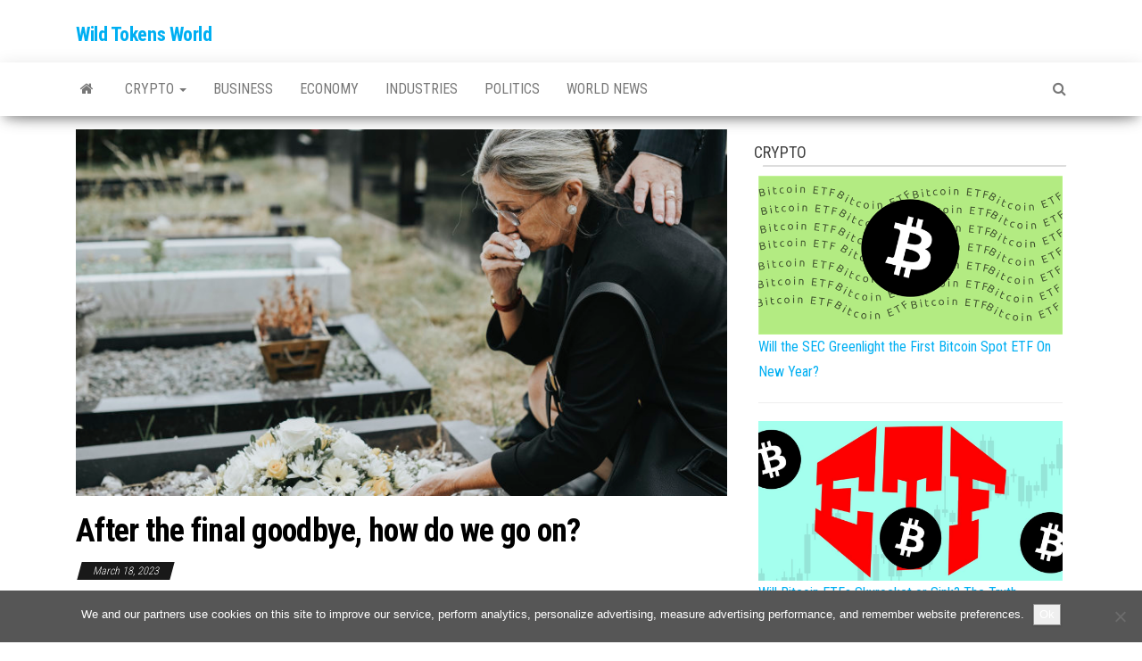

--- FILE ---
content_type: text/html; charset=utf-8
request_url: https://www.google.com/recaptcha/api2/aframe
body_size: 268
content:
<!DOCTYPE HTML><html><head><meta http-equiv="content-type" content="text/html; charset=UTF-8"></head><body><script nonce="xI5CaBqQ6SS7NpnqL4NqgQ">/** Anti-fraud and anti-abuse applications only. See google.com/recaptcha */ try{var clients={'sodar':'https://pagead2.googlesyndication.com/pagead/sodar?'};window.addEventListener("message",function(a){try{if(a.source===window.parent){var b=JSON.parse(a.data);var c=clients[b['id']];if(c){var d=document.createElement('img');d.src=c+b['params']+'&rc='+(localStorage.getItem("rc::a")?sessionStorage.getItem("rc::b"):"");window.document.body.appendChild(d);sessionStorage.setItem("rc::e",parseInt(sessionStorage.getItem("rc::e")||0)+1);localStorage.setItem("rc::h",'1769137816720');}}}catch(b){}});window.parent.postMessage("_grecaptcha_ready", "*");}catch(b){}</script></body></html>